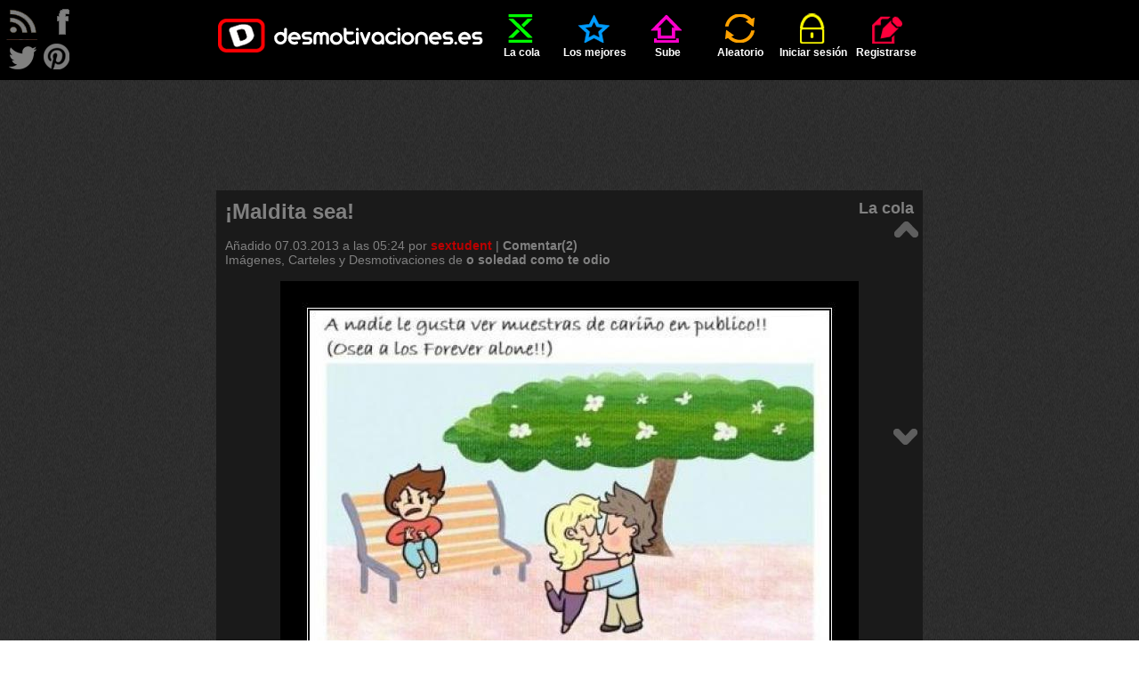

--- FILE ---
content_type: text/html; charset=utf-8
request_url: https://www.google.com/recaptcha/api2/aframe
body_size: 268
content:
<!DOCTYPE HTML><html><head><meta http-equiv="content-type" content="text/html; charset=UTF-8"></head><body><script nonce="ZyP3Cop5y_njFczPlBVYLw">/** Anti-fraud and anti-abuse applications only. See google.com/recaptcha */ try{var clients={'sodar':'https://pagead2.googlesyndication.com/pagead/sodar?'};window.addEventListener("message",function(a){try{if(a.source===window.parent){var b=JSON.parse(a.data);var c=clients[b['id']];if(c){var d=document.createElement('img');d.src=c+b['params']+'&rc='+(localStorage.getItem("rc::a")?sessionStorage.getItem("rc::b"):"");window.document.body.appendChild(d);sessionStorage.setItem("rc::e",parseInt(sessionStorage.getItem("rc::e")||0)+1);localStorage.setItem("rc::h",'1769619553967');}}}catch(b){}});window.parent.postMessage("_grecaptcha_ready", "*");}catch(b){}</script></body></html>